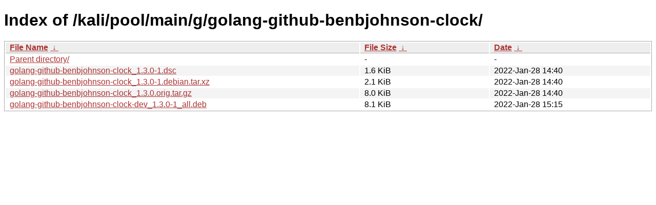

--- FILE ---
content_type: text/html
request_url: https://archive-4.kali.org/kali/pool/main/g/golang-github-benbjohnson-clock/?C=S&O=A
body_size: 800
content:
<!DOCTYPE html><html><head><meta http-equiv="content-type" content="text/html; charset=utf-8"><meta name="viewport" content="width=device-width"><style type="text/css">body,html {background:#fff;font-family:"Bitstream Vera Sans","Lucida Grande","Lucida Sans Unicode",Lucidux,Verdana,Lucida,sans-serif;}tr:nth-child(even) {background:#f4f4f4;}th,td {padding:0.1em 0.5em;}th {text-align:left;font-weight:bold;background:#eee;border-bottom:1px solid #aaa;}#list {border:1px solid #aaa;width:100%;}a {color:#a33;}a:hover {color:#e33;}</style>

<title>Index of /kali/pool/main/g/golang-github-benbjohnson-clock/</title>
</head><body><h1>Index of /kali/pool/main/g/golang-github-benbjohnson-clock/</h1>
<table id="list"><thead><tr><th style="width:55%"><a href="?C=N&amp;O=A">File Name</a>&nbsp;<a href="?C=N&amp;O=D">&nbsp;&darr;&nbsp;</a></th><th style="width:20%"><a href="?C=S&amp;O=A">File Size</a>&nbsp;<a href="?C=S&amp;O=D">&nbsp;&darr;&nbsp;</a></th><th style="width:25%"><a href="?C=M&amp;O=A">Date</a>&nbsp;<a href="?C=M&amp;O=D">&nbsp;&darr;&nbsp;</a></th></tr></thead>
<tbody><tr><td class="link"><a href="../?C=S&amp;O=A">Parent directory/</a></td><td class="size">-</td><td class="date">-</td></tr>
<tr><td class="link"><a href="golang-github-benbjohnson-clock_1.3.0-1.dsc" title="golang-github-benbjohnson-clock_1.3.0-1.dsc">golang-github-benbjohnson-clock_1.3.0-1.dsc</a></td><td class="size">1.6 KiB</td><td class="date">2022-Jan-28 14:40</td></tr>
<tr><td class="link"><a href="golang-github-benbjohnson-clock_1.3.0-1.debian.tar.xz" title="golang-github-benbjohnson-clock_1.3.0-1.debian.tar.xz">golang-github-benbjohnson-clock_1.3.0-1.debian.tar.xz</a></td><td class="size">2.1 KiB</td><td class="date">2022-Jan-28 14:40</td></tr>
<tr><td class="link"><a href="golang-github-benbjohnson-clock_1.3.0.orig.tar.gz" title="golang-github-benbjohnson-clock_1.3.0.orig.tar.gz">golang-github-benbjohnson-clock_1.3.0.orig.tar.gz</a></td><td class="size">8.0 KiB</td><td class="date">2022-Jan-28 14:40</td></tr>
<tr><td class="link"><a href="golang-github-benbjohnson-clock-dev_1.3.0-1_all.deb" title="golang-github-benbjohnson-clock-dev_1.3.0-1_all.deb">golang-github-benbjohnson-clock-dev_1.3.0-1_all.deb</a></td><td class="size">8.1 KiB</td><td class="date">2022-Jan-28 15:15</td></tr>
</tbody></table></body></html>